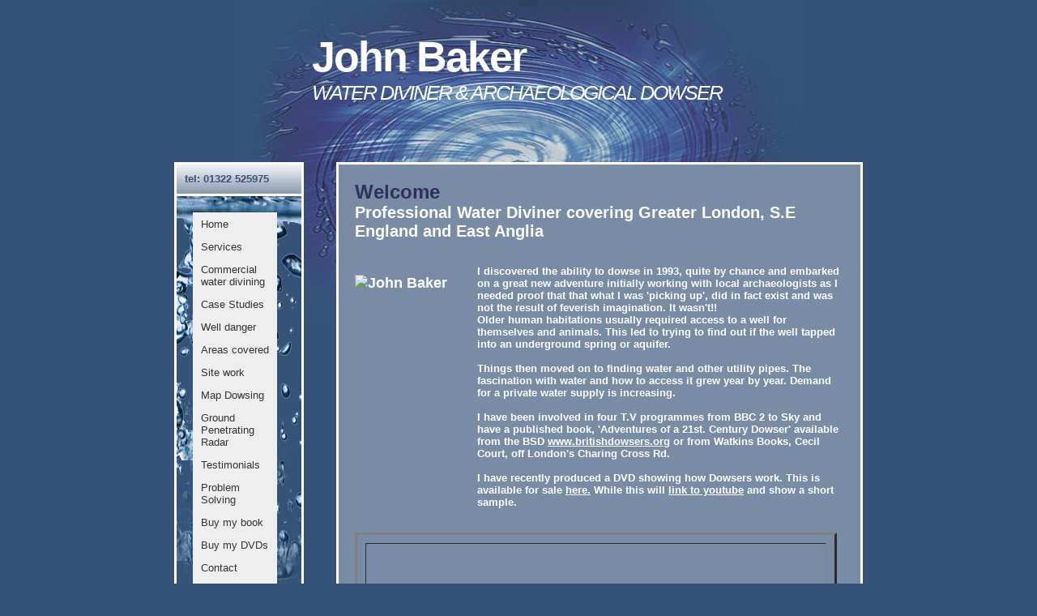

--- FILE ---
content_type: text/html
request_url: https://johnh2obaker.co.uk/index.html
body_size: 9098
content:
<!DOCTYPE html PUBLIC "-//W3C//DTD XHTML 1.0 Transitional//EN" "https://www.w3.org/TR/xhtml1/DTD/xhtml1-transitional.dtd">
<link rel="canonical" href="https://johnh2obaker.co.uk/index.html" />
<html xmlns="https://www.w3.org/1999/xhtml"><!-- InstanceBegin template="/Templates/john_baker.dwt" codeOutsideHTMLIsLocked="false" -->
<head>
<meta http-equiv="Content-Type" content="text/html; charset=utf-8" />
<!-- InstanceBeginEditable name="doctitle" -->
<title>John Baker, professional diviner and dowser</title>
<!-- InstanceEndEditable -->
<!-- InstanceBeginEditable name="head" -->
<style type="text/css">
<!--
.style3 {
	font-size: 14px;
	font-weight: bold;
}
#content #main #welcome Headline {
	font-size: 18px;
}
-->
</style>
<!-- InstanceEndEditable -->
<link href="https://www.johnh2obaker.co.uk/default.css" rel="stylesheet" type="text/css" />
<!-- InstanceBeginEditable name="keywords" -->
<meta name="keywords" content="" />
<!-- InstanceEndEditable -->
<!-- InstanceBeginEditable name="description" -->
<meta name="description" content="" />
<!-- InstanceEndEditable -->
<script src="https://www.johnh2obaker.co.uk/SpryAssets/SpryMenuBar.js" type="text/javascript"></script>
<link href="https://www.johnh2obaker.co.uk/SpryAssets/SpryMenuBarVertical.css" rel="stylesheet" type="text/css" />
<link href="https://www.johnh2obaker.co.uk/SpryAssets/SpryMenuBarHorizontal.css" rel="stylesheet" type="text/css" />
<style type="text/css">
<!--
.style2 {font-size: .5}
-->
</style>
</head>

<body>
<div id="logo">
  <h1>John Baker <span class="logosmall"><br />
      <span class="style2">WATER DIVINER &amp; ARCHAEOLOGICAL DOWSER</span></span></h1>
  <h2>&nbsp;</h2>
</div>
<div id="content">
	<div id="sidebar">
	  <div id="updates" class="boxed">
			<h2 class="title">tel: 01322 525975</h2>
		<div class="content">        
		  <ul id="MenuBar2" class="MenuBarHorizontal">
		    <li><a href="https://www.johnh2obaker.co.uk/index.html">Home</a>	          </li>
            <li><a href="https://www.johnh2obaker.co.uk/pages/services.html">Services</a></li>
            <li><a href="https://www.johnh2obaker.co.uk/pages/commercial_divining.html">Commercial water divining</a></li>
            <li><a href="https://www.johnh2obaker.co.uk/pages/case_studies.html">Case Studies</a></li>
		    <li><a href="https://www.johnh2obaker.co.uk/pages/well_danger.html">Well danger</a></li>
		    <li><a href="https://www.johnh2obaker.co.uk/pages/areas_covered.html">Areas covered</a> </li>
		    <li><a href="https://www.johnh2obaker.co.uk/pages/sitework.html">Site work</a></li>
		    <li><a href="https://www.johnh2obaker.co.uk/pages/mapdowsing.html">Map Dowsing</a></li>
            <li><a href="https://www.johnh2obaker.co.uk/pages/GPR.html">Ground Penetrating Radar</a></li>
		    <li><a href="https://www.johnh2obaker.co.uk/pages/testimonials.html">Testimonials</a></li>
		    <li><a href="https://www.johnh2obaker.co.uk/pages/Speaking.html">Problem Solving</a></li>
		    <li><a href="https://www.johnh2obaker.co.uk/pages/buy_book.html">Buy my book</a></li>
		    <li><a href="https://www.johnh2obaker.co.uk/pages/DVDs.html">Buy my DVDs</a></li>
		    <li><a href="https://www.johnh2obaker.co.uk/pages/contact.html">Contact </a></li>
		    <li><a href="https://www.johnh2obaker.co.uk/pages/finally.html">And finally....</a></li>
		  </ul>
	    </div>
	  </div>
  </div>
	<div id="main">
		<div id="welcome" class="post">
		  <!-- InstanceBeginEditable name="EditRegion3" -->          
		  <p><span class="title1">Welcome</span></p>
		  <div id="inner-padding">
		    <div id="text">
              <h2>Professional Water Diviner covering Greater London, S.E England and East   Anglia</h2>
              <br />
              <br />
              <strong><img src="https://www.johnh20baker.co.uk/images/john-baker-large.jpg" alt="John Baker" width="139" height="270" class="imageleft" />I discovered the ability to dowse in 1993, quite by chance and embarked on a great new   adventure initially working with local archaeologists as I needed proof that that   what I was 'picking up', did in fact exist and was not the result of feverish   imagination. It wasn't!!</strong>
              <p><strong>Older human habitations usually required access to a well for themselves and   animals. This led to trying to find out if the well tapped into an underground   spring or aquifer.</strong></p>
		      <p><strong> </strong></p>
		      <p><strong>Things then moved on to finding water and other utility pipes. The fascination   with water and how to access it grew year by year. Demand for a private water   supply is increasing.</strong></p>
		      <p>&nbsp;</p>
		      <p><strong>I have been involved in four T.V programmes from BBC 2 to Sky and have a   published book, 'Adventures of a 21st. Century Dowser' available from the BSD <a href="https://www.britishdowsers.org">www.britishdowsers.org</a> or from   Watkins Books, Cecil Court, off London's Charing Cross Rd.</strong></p>
		      <p>&nbsp;</p>
		      <p><strong> I have recently produced a DVD showing how Dowsers work. This is available for sale <a href="pages/DVDs.html" target="_blank">here.</a>&nbsp;While this will <a href="https://www.youtube.com/watch?v=M-g4SAVfCss", target="_blank">link to youtube</a>&nbsp;and show a short sample.</strong></p>
		      <p>&nbsp;</p>
		      <p>&nbsp;</p>
		      <table width="595" height="241" border="3" cellspacing="10" >
		        <tr>
		          <td width="581" height="201"><p><span class="Headline">When Dowsing saved using heavy equipment, possible damage, and a lot of time and money.</span></p>
		            <p>&nbsp;</p>
                  <p>In these modern times, you may wonder why water diviners/dowsers are still in such demand in the 21st Century. Heres one reason, written by the client. (<a href="https://www.johnh20baker.co.uk/Documents/JB Northampton HI RES SPREAD 15.12.22.pdf" target="_blank">Click Here</a>)</p></td>
	            </tr>
	          </table>
		      <p>&nbsp;</p>
		  	  <p>&nbsp;</p>
		      <div>
		      <h2><br />
	          Water Dowsing covering Greater London, <br />
	          S.E England and East Anglia</h2>
                <p><strong>With the demand &amp; cost for water increasing wells are once again being   installed. </strong></p>
		        <p><strong> </strong><strong><img src="https://www.johnh20baker.co.uk/images/well-image.jpg" alt="Photo showing a deep well" width="250" height="168" align="left" class="imageleft" /></strong></p>
		        <p><strong>In this instance, the client   was lucky in so far as water was dowsed at just over 14'0' down. The actual   water when dug through a layer of sand was 14'0' (4.2m). This is extremely   shallow &amp; unusual.<br />
  The water here is for feeding a small holding with   chicken, ducks &amp; fruit trees watered.</strong></p>
		        <p>  </p>
		        <p> </p>
		        <p>&nbsp;</p>
		        <p>&nbsp;</p>
		        <p>&nbsp;</p>
		        <p> </p>
		        <p><img src="https://www.johnh20baker.co.uk/images/well-ring.jpg" alt="Photo of lowering a concrete ring into a well." width="250" height="167" align="left" class="imageleft" /></p>
		        <p>&nbsp;</p>
		        <p><strong>The concrete rings are in two types, the lower ones   are perforated to allow water ingress. The upper ones are plain &amp; reduce   surface contamination.</strong></p>
		      </div>
		      <p><strong> </strong></p>
              		    <p class="style3"><a href="https://www.bbc.co.uk/news/magazine-25143016" target="_blank"><img src="https://www.johnh20baker.co.uk/images/video.gif" alt="video link" width="40" height="40" border="0" /> View this video on the BBC website</a></p>

	        </div>
            		    <p class="Quote"><br />
	        </p>
	      </div>

		  <p>&nbsp;</p>
		  <p>&nbsp;</p>

		  <p class="Quote"><strong>“The limits of the possible can only be defined by going beyond them into the impossible"<br />
          <br />
          Quote from Arthur C. Clarke<br />
          <br />
          Inspired? <br />
	      <br />
	      Next time, call in a water diviner 

		  <div id="footer2">
		    <p>&nbsp;</p>
		    <p>&nbsp;</p>
		    <p>&nbsp;</p>
		    <p>&nbsp;</p>
		  <!-- InstanceEndEditable -->
		  <p>&nbsp;</p>

	      <p>&nbsp;</p>
	  </div>
  </div>
	<div id="extra" style="clear: both;">&nbsp;</div>
</div>
<div id="footer">
	<p id="legal">Designed by </p>
  <p id="links"><a href="#">Privacy Policy</a> | <a href="#">Terms of Use</a></p>
</div>
<script type="text/javascript">
<!--
var MenuBar1 = new Spry.Widget.MenuBar("MenuBar1", {imgRight:"https://www.johnh2obaker.co.uk/SpryAssets/SpryMenuBarRightHover.gif"});
var MenuBar2 = new Spry.Widget.MenuBar("MenuBar2", {imgDown:"https://www.johnh2obaker.co.uk/SpryAssets/SpryMenuBarDownHover.gif", imgRight:"https://www.johnh2obaker.co.uk/SpryAssets/SpryMenuBarRightHover.gif"});
//-->
</script>
</body>
<!-- InstanceEnd --></html>


--- FILE ---
content_type: text/css
request_url: https://www.johnh2obaker.co.uk/default.css
body_size: 6473
content:
/*
Design by Free CSS Templates
http://www.freecsstemplates.org
Released for free under a Creative Commons Attribution 2.5 License
*/

* {
	margin: 0;
	padding: 0;
}

body {
	background: #355379 url(images/img01.jpg) no-repeat center top;
	font: normal small Arial, Helvetica, sans-serif;
	color: #FFFFFF;
}

h1, h2, h3 {
}

h2 {
}

h3 {
}

p, blockquote, ul, ol {
}

p {


}

blockquote {
	margin-left: 3em;
}

ul {
	margin-left: 3em;
}

ul li {
}

ol {
	margin-left: 3em;
}

ol li {
}

a {
	color: #FFFFFF;
}

a:hover {
	text-decoration: none;
}

img {
}

/* Boxed Style */

.boxed {
	margin-bottom: 20px;
	background: #788CA5;
	border: 3px solid #FFFFFF;
	height: inherit;
}

.boxed .title {
	height: 26px;
	padding: 10px 0 0 10px;
	background: url(images/img02.gif) repeat-x;
	border-bottom: 3px solid #FFFFFF;
	text-transform: lowercase;
	font-size: 1em;
	color: #355379;
}

.boxed .content {
	padding: 20px 20px 40px 20px;
}

/* Post */

.post {
	margin-bottom: 20px;
	padding: 20px 20px 20px 20px;
	background: #788CA5;
	border: 3px solid #FFFFFF;
}
.Quote {
	margin-bottom: 20px;
	padding: 20px 20px 20px 20px;
	background: #788CA5;
	border: 3px solid #FFFFFF;
	color: #000;
}


.post .title {
	clear: both;
	padding: 20px 0;
	color: #355379;
}

.post .date {
	float: left;
	width: 80px;
	height: 21px;
	padding: 9px 0 0 0;
	background: #FFFFFF;
	text-align: center;
	font-size: x-small;
	color: #355379;
}

.post .date .month {
}

.post .date .day {
}

.post .date .year {
	display: none;
}

.post .meta {
	float: left;
	width: 332px;
	height: 28px;
	border: 1px solid #FFFFFF;
	text-align: center;
	font-size: x-small;
}

.post .meta p {
}

.post .story {
}

.post h3 {
	text-transform: uppercase;
	letter-spacing: 2px;
	font-size: .8em;
}

.post .story p, .post .story blockquote, .post .story ul, .post .story ol {
	margin-bottom: 1.5em;
	line-height: 180%;
}

/* Logo */

#logo {
	width: 700px;
	height: 180px;
	background: url(images/img01.jpg) no-repeat;
	text-transform: none;
	margin-top: 0;
	margin-right: auto;
	margin-bottom: 0;
	margin-left: auto;
}

#logo h1 {
	text-transform: none;
	letter-spacing: -2px;
	font-size: 4em;
	padding-top: 40px;
	padding-right: 0;
	padding-bottom: 0;
	padding-left: 95px;
}

#logo h1 span {
	font-size: .7em;
	font-weight: normal;
}

#logo h2 {
	margin-top: -1em;
	padding: 0 0 0 40px;
	text-transform: uppercase;
	letter-spacing: .2em;
	font-size: .8em;
	font-weight: bold;
}

#logo a {
	text-decoration: none;
	font-weight: bold;
	color: #FFFFFF;
}

/* Menu */

#menu {
	width: 700px;
	height: 50px;
	margin: -50px auto 0 auto;
	background: url(images/img02.jpg) no-repeat;
}

#menu ul {
	float: right;
	margin: 0;
	list-style: none;
}

#menu li {
	display: inline;
}

#menu a {
	display: block;
	float: left;
	padding: 17px 20px 0 20px;
	text-decoration: none;
	text-transform: lowercase;
	font-size: .8em;
	font-weight: bold;
}

#menu a:hover {
	text-decoration: underline;
}

#menu .active a {
	text-transform: uppercase;
}

/* Content */

#content {
	width: 850px;
	margin-top: 0;
	margin-right: auto;
	margin-bottom: 0;
	margin-left: auto;
	padding-top: 20px;
	padding-right: 0;
	padding-bottom: 0;
	padding-left: 0;
}

#extra {
}

/* Content > Main */

#main {
	float: right;
	width: 650px;
}

#main a {
}

/* Content > Main > Welcome */

#welcome {
}

/* Content > Main > Example */

#example {
}

/* Content > Sidebar */

#sidebar {
	float: left;
	width: 160px;
}

#sidebar a {
}

/* Content > Sidebar > Login */

#login {
}

#login form {
}

#login fieldset {
	border: none;
}

#login legend {
	display: none;
}

#login label {
	font-size: x-small;
	font-weight: bold;
}

#login input {
	margin-bottom: 5px;
	padding: 2px 5px;
	border: 1px solid #385B88;
	font-family: Verdana, Arial, Helvetica, sans-serif;
}

#inputtext1, #inputtext2 {
	color: #385B88;
}

#inputsubmit1 {
	background: #385B88;
	color: #FFFFFF;
}

/* Content > Sidebar > Updates*/

#updates {
	background-image: url(images/sidebar_bkgrd.jpg);
	height: 625px;
}

#updates ul {
	margin: 0;
	list-style: none;
}

#updates h3 {
	margin: 0;
	font: bold x-small Verdana, Arial, Helvetica, sans-serif;
}

#updates p {
	margin-bottom: 1.4em;
	font-size: smaller;
	line-height: normal;
}

/* Content > Sidebar > Partners*/

#partners {
}

#partners .content {
	padding: 10px 0;
}

#partners ul {
	margin: 0;
	border-bottom: 1px solid #D1BC5C;
	list-style: none;
	line-height: normal;
}

#partners li {
	padding: 10px;
	border-top: 1px solid #D1BC5C;
}

/* Footer */

#footer {
	clear: both;
	width: 700px;
	margin: 0 auto;
	padding: 10px 0;
	border-top: 1px dotted #FFFFFF;
}

#footer p {
	margin: 0;
	font-size: x-small;
}

/* Footer > Legal */

#legal {
}

/* Footer > Links */

#links {
}
.logosmall {
	font-family: Arial, Helvetica, sans-serif;
	font-size: 12px;
	font-weight: bold;
	color: #FFFFFF;
	font-style: italic;
}
.bodytext {
	font-family: Arial, Helvetica, sans-serif;
	font-size: 12px;
	color: #FFFFFF;
	line-height: 18px;
}
.title1 {
	font-family: Arial, Helvetica, sans-serif;
	font-size: 24px;
	font-weight: bold;
	color: #2D315B;
}
.imageright {
	float: right;
	padding-top: 12px;
	padding-bottom: 12px;
	padding-left: 12px;
}
.fieldcontainer {
	clear:both
}

.Label {
	float:left;
	width:100px;
	font-family: Arial, Helvetica, sans-serif;
	font-size: 12px;
	font-weight: bold;
	color: #ffffff;
}

.LongLabel {
	float:left;
	width:300px;
	font-family: Arial, Helvetica, sans-serif;
	font-size: 12px;
	font-weight: bold;
	color: #ffffff;
}

.Field {
	float:left
}

.Button {
	text-align: center;
}

.FormText {
	float:left;
	width:300px;
	font-family: Arial, Helvetica, sans-serif;
	font-size: 14px;
	font-weight: bold;
	color: #ccff66;
}

.CommentsField {
	left: 850px;
	font-family: Arial, Helvetica, sans-serif;
}

.ContactStar {
	font-size: 18px;
	font-weight: bold;
	color: #000000;
}
.imageleft {
	float: left;
	padding-top: 12px;
	padding-bottom: 12px;
	padding-right: 12px;
	font-size: large;
}
.Headline {
	font-size: 24px;
	font-weight: bold;
}
	
